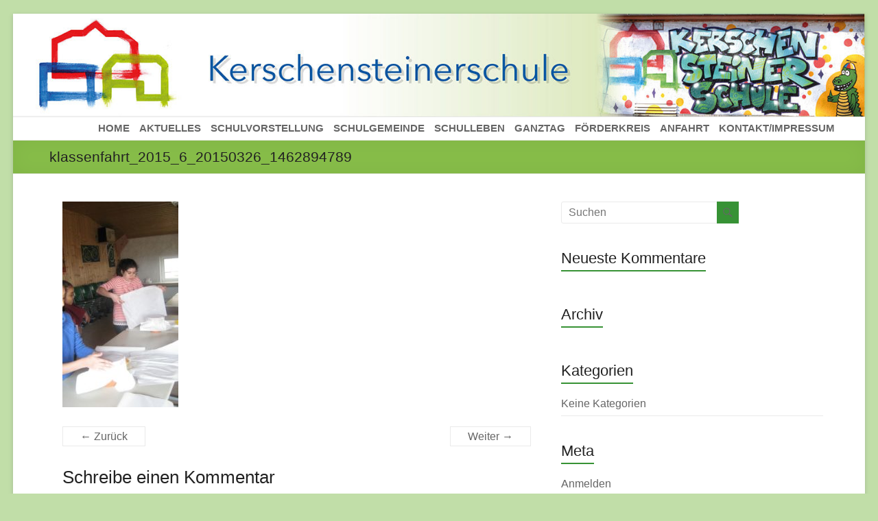

--- FILE ---
content_type: text/html; charset=UTF-8
request_url: http://kerschensteinerschule-hausen.de/?attachment_id=1162
body_size: 13894
content:
<!DOCTYPE html>
<!--[if IE 7]>
<html class="ie ie7" lang="de">
<![endif]-->
<!--[if IE 8]>
<html class="ie ie8" lang="de">
<![endif]-->
<!--[if !(IE 7) & !(IE 8)]><!-->
<html lang="de">
<!--<![endif]-->
<head>
	<meta charset="UTF-8" />
	<meta name="viewport" content="width=device-width, initial-scale=1">
	<link rel="profile" href="http://gmpg.org/xfn/11" />
	<meta name='robots' content='index, follow, max-image-preview:large, max-snippet:-1, max-video-preview:-1' />

	<!-- This site is optimized with the Yoast SEO plugin v20.3 - https://yoast.com/wordpress/plugins/seo/ -->
	<title>klassenfahrt_2015_6_20150326_1462894789 - Kerschensteinerschule Hausen Frankfurt am Main</title>
	<link rel="canonical" href="http://kerschensteinerschule-hausen.de/" />
	<meta property="og:locale" content="de_DE" />
	<meta property="og:type" content="article" />
	<meta property="og:title" content="klassenfahrt_2015_6_20150326_1462894789 - Kerschensteinerschule Hausen Frankfurt am Main" />
	<meta property="og:description" content="klassenfahrt_2015_6_20150326_1462894789" />
	<meta property="og:url" content="http://kerschensteinerschule-hausen.de/" />
	<meta property="og:site_name" content="Kerschensteinerschule Hausen Frankfurt am Main" />
	<meta property="og:image" content="http://kerschensteinerschule-hausen.de" />
	<meta property="og:image:width" content="360" />
	<meta property="og:image:height" content="640" />
	<meta property="og:image:type" content="image/jpeg" />
	<meta name="twitter:card" content="summary_large_image" />
	<script type="application/ld+json" class="yoast-schema-graph">{"@context":"https://schema.org","@graph":[{"@type":"WebPage","@id":"http://kerschensteinerschule-hausen.de/","url":"http://kerschensteinerschule-hausen.de/","name":"klassenfahrt_2015_6_20150326_1462894789 - Kerschensteinerschule Hausen Frankfurt am Main","isPartOf":{"@id":"http://kerschensteinerschule-hausen.de/#website"},"primaryImageOfPage":{"@id":"http://kerschensteinerschule-hausen.de/#primaryimage"},"image":{"@id":"http://kerschensteinerschule-hausen.de/#primaryimage"},"thumbnailUrl":"http://kerschensteinerschule-hausen.de/wp/wp-content/uploads/2021/04/klassenfahrt_2015_6_20150326_1462894789.jpg","datePublished":"2021-04-21T17:58:31+00:00","dateModified":"2021-04-21T17:58:31+00:00","breadcrumb":{"@id":"http://kerschensteinerschule-hausen.de/#breadcrumb"},"inLanguage":"de","potentialAction":[{"@type":"ReadAction","target":["http://kerschensteinerschule-hausen.de/"]}]},{"@type":"ImageObject","inLanguage":"de","@id":"http://kerschensteinerschule-hausen.de/#primaryimage","url":"http://kerschensteinerschule-hausen.de/wp/wp-content/uploads/2021/04/klassenfahrt_2015_6_20150326_1462894789.jpg","contentUrl":"http://kerschensteinerschule-hausen.de/wp/wp-content/uploads/2021/04/klassenfahrt_2015_6_20150326_1462894789.jpg","width":360,"height":640},{"@type":"BreadcrumbList","@id":"http://kerschensteinerschule-hausen.de/#breadcrumb","itemListElement":[{"@type":"ListItem","position":1,"name":"Startseite","item":"http://kerschensteinerschule-hausen.de/"},{"@type":"ListItem","position":2,"name":"klassenfahrt_2015_6_20150326_1462894789"}]},{"@type":"WebSite","@id":"http://kerschensteinerschule-hausen.de/#website","url":"http://kerschensteinerschule-hausen.de/","name":"Kerschensteinerschule Hausen Frankfurt am Main","description":"Webseite der Grundschule Kerschensteinerschule in Frankfurt Hausen","potentialAction":[{"@type":"SearchAction","target":{"@type":"EntryPoint","urlTemplate":"http://kerschensteinerschule-hausen.de/?s={search_term_string}"},"query-input":"required name=search_term_string"}],"inLanguage":"de"}]}</script>
	<!-- / Yoast SEO plugin. -->


<link rel="alternate" type="application/rss+xml" title="Kerschensteinerschule Hausen Frankfurt am Main &raquo; Feed" href="http://kerschensteinerschule-hausen.de/feed/" />
<link rel="alternate" type="application/rss+xml" title="Kerschensteinerschule Hausen Frankfurt am Main &raquo; Kommentar-Feed" href="http://kerschensteinerschule-hausen.de/comments/feed/" />
<link rel="alternate" type="text/calendar" title="Kerschensteinerschule Hausen Frankfurt am Main &raquo; iCal Feed" href="http://kerschensteinerschule-hausen.de/events/?ical=1" />
<link rel="alternate" type="application/rss+xml" title="Kerschensteinerschule Hausen Frankfurt am Main &raquo; klassenfahrt_2015_6_20150326_1462894789-Kommentar-Feed" href="http://kerschensteinerschule-hausen.de/?attachment_id=1162/feed/" />
<script type="text/javascript">
window._wpemojiSettings = {"baseUrl":"https:\/\/s.w.org\/images\/core\/emoji\/14.0.0\/72x72\/","ext":".png","svgUrl":"https:\/\/s.w.org\/images\/core\/emoji\/14.0.0\/svg\/","svgExt":".svg","source":{"concatemoji":"http:\/\/kerschensteinerschule-hausen.de\/wp\/wp-includes\/js\/wp-emoji-release.min.js?ver=6.1.9"}};
/*! This file is auto-generated */
!function(e,a,t){var n,r,o,i=a.createElement("canvas"),p=i.getContext&&i.getContext("2d");function s(e,t){var a=String.fromCharCode,e=(p.clearRect(0,0,i.width,i.height),p.fillText(a.apply(this,e),0,0),i.toDataURL());return p.clearRect(0,0,i.width,i.height),p.fillText(a.apply(this,t),0,0),e===i.toDataURL()}function c(e){var t=a.createElement("script");t.src=e,t.defer=t.type="text/javascript",a.getElementsByTagName("head")[0].appendChild(t)}for(o=Array("flag","emoji"),t.supports={everything:!0,everythingExceptFlag:!0},r=0;r<o.length;r++)t.supports[o[r]]=function(e){if(p&&p.fillText)switch(p.textBaseline="top",p.font="600 32px Arial",e){case"flag":return s([127987,65039,8205,9895,65039],[127987,65039,8203,9895,65039])?!1:!s([55356,56826,55356,56819],[55356,56826,8203,55356,56819])&&!s([55356,57332,56128,56423,56128,56418,56128,56421,56128,56430,56128,56423,56128,56447],[55356,57332,8203,56128,56423,8203,56128,56418,8203,56128,56421,8203,56128,56430,8203,56128,56423,8203,56128,56447]);case"emoji":return!s([129777,127995,8205,129778,127999],[129777,127995,8203,129778,127999])}return!1}(o[r]),t.supports.everything=t.supports.everything&&t.supports[o[r]],"flag"!==o[r]&&(t.supports.everythingExceptFlag=t.supports.everythingExceptFlag&&t.supports[o[r]]);t.supports.everythingExceptFlag=t.supports.everythingExceptFlag&&!t.supports.flag,t.DOMReady=!1,t.readyCallback=function(){t.DOMReady=!0},t.supports.everything||(n=function(){t.readyCallback()},a.addEventListener?(a.addEventListener("DOMContentLoaded",n,!1),e.addEventListener("load",n,!1)):(e.attachEvent("onload",n),a.attachEvent("onreadystatechange",function(){"complete"===a.readyState&&t.readyCallback()})),(e=t.source||{}).concatemoji?c(e.concatemoji):e.wpemoji&&e.twemoji&&(c(e.twemoji),c(e.wpemoji)))}(window,document,window._wpemojiSettings);
</script>
<style type="text/css">
img.wp-smiley,
img.emoji {
	display: inline !important;
	border: none !important;
	box-shadow: none !important;
	height: 1em !important;
	width: 1em !important;
	margin: 0 0.07em !important;
	vertical-align: -0.1em !important;
	background: none !important;
	padding: 0 !important;
}
</style>
	<link rel='stylesheet' id='wp-block-library-css' href='http://kerschensteinerschule-hausen.de/wp/wp-includes/css/dist/block-library/style.min.css?ver=6.1.9' type='text/css' media='all' />
<style id='wp-block-library-theme-inline-css' type='text/css'>
.wp-block-audio figcaption{color:#555;font-size:13px;text-align:center}.is-dark-theme .wp-block-audio figcaption{color:hsla(0,0%,100%,.65)}.wp-block-audio{margin:0 0 1em}.wp-block-code{border:1px solid #ccc;border-radius:4px;font-family:Menlo,Consolas,monaco,monospace;padding:.8em 1em}.wp-block-embed figcaption{color:#555;font-size:13px;text-align:center}.is-dark-theme .wp-block-embed figcaption{color:hsla(0,0%,100%,.65)}.wp-block-embed{margin:0 0 1em}.blocks-gallery-caption{color:#555;font-size:13px;text-align:center}.is-dark-theme .blocks-gallery-caption{color:hsla(0,0%,100%,.65)}.wp-block-image figcaption{color:#555;font-size:13px;text-align:center}.is-dark-theme .wp-block-image figcaption{color:hsla(0,0%,100%,.65)}.wp-block-image{margin:0 0 1em}.wp-block-pullquote{border-top:4px solid;border-bottom:4px solid;margin-bottom:1.75em;color:currentColor}.wp-block-pullquote__citation,.wp-block-pullquote cite,.wp-block-pullquote footer{color:currentColor;text-transform:uppercase;font-size:.8125em;font-style:normal}.wp-block-quote{border-left:.25em solid;margin:0 0 1.75em;padding-left:1em}.wp-block-quote cite,.wp-block-quote footer{color:currentColor;font-size:.8125em;position:relative;font-style:normal}.wp-block-quote.has-text-align-right{border-left:none;border-right:.25em solid;padding-left:0;padding-right:1em}.wp-block-quote.has-text-align-center{border:none;padding-left:0}.wp-block-quote.is-large,.wp-block-quote.is-style-large,.wp-block-quote.is-style-plain{border:none}.wp-block-search .wp-block-search__label{font-weight:700}.wp-block-search__button{border:1px solid #ccc;padding:.375em .625em}:where(.wp-block-group.has-background){padding:1.25em 2.375em}.wp-block-separator.has-css-opacity{opacity:.4}.wp-block-separator{border:none;border-bottom:2px solid;margin-left:auto;margin-right:auto}.wp-block-separator.has-alpha-channel-opacity{opacity:1}.wp-block-separator:not(.is-style-wide):not(.is-style-dots){width:100px}.wp-block-separator.has-background:not(.is-style-dots){border-bottom:none;height:1px}.wp-block-separator.has-background:not(.is-style-wide):not(.is-style-dots){height:2px}.wp-block-table{margin:"0 0 1em 0"}.wp-block-table thead{border-bottom:3px solid}.wp-block-table tfoot{border-top:3px solid}.wp-block-table td,.wp-block-table th{word-break:normal}.wp-block-table figcaption{color:#555;font-size:13px;text-align:center}.is-dark-theme .wp-block-table figcaption{color:hsla(0,0%,100%,.65)}.wp-block-video figcaption{color:#555;font-size:13px;text-align:center}.is-dark-theme .wp-block-video figcaption{color:hsla(0,0%,100%,.65)}.wp-block-video{margin:0 0 1em}.wp-block-template-part.has-background{padding:1.25em 2.375em;margin-top:0;margin-bottom:0}
</style>
<link rel='stylesheet' id='classic-theme-styles-css' href='http://kerschensteinerschule-hausen.de/wp/wp-includes/css/classic-themes.min.css?ver=1' type='text/css' media='all' />
<style id='global-styles-inline-css' type='text/css'>
body{--wp--preset--color--black: #000000;--wp--preset--color--cyan-bluish-gray: #abb8c3;--wp--preset--color--white: #ffffff;--wp--preset--color--pale-pink: #f78da7;--wp--preset--color--vivid-red: #cf2e2e;--wp--preset--color--luminous-vivid-orange: #ff6900;--wp--preset--color--luminous-vivid-amber: #fcb900;--wp--preset--color--light-green-cyan: #7bdcb5;--wp--preset--color--vivid-green-cyan: #00d084;--wp--preset--color--pale-cyan-blue: #8ed1fc;--wp--preset--color--vivid-cyan-blue: #0693e3;--wp--preset--color--vivid-purple: #9b51e0;--wp--preset--gradient--vivid-cyan-blue-to-vivid-purple: linear-gradient(135deg,rgba(6,147,227,1) 0%,rgb(155,81,224) 100%);--wp--preset--gradient--light-green-cyan-to-vivid-green-cyan: linear-gradient(135deg,rgb(122,220,180) 0%,rgb(0,208,130) 100%);--wp--preset--gradient--luminous-vivid-amber-to-luminous-vivid-orange: linear-gradient(135deg,rgba(252,185,0,1) 0%,rgba(255,105,0,1) 100%);--wp--preset--gradient--luminous-vivid-orange-to-vivid-red: linear-gradient(135deg,rgba(255,105,0,1) 0%,rgb(207,46,46) 100%);--wp--preset--gradient--very-light-gray-to-cyan-bluish-gray: linear-gradient(135deg,rgb(238,238,238) 0%,rgb(169,184,195) 100%);--wp--preset--gradient--cool-to-warm-spectrum: linear-gradient(135deg,rgb(74,234,220) 0%,rgb(151,120,209) 20%,rgb(207,42,186) 40%,rgb(238,44,130) 60%,rgb(251,105,98) 80%,rgb(254,248,76) 100%);--wp--preset--gradient--blush-light-purple: linear-gradient(135deg,rgb(255,206,236) 0%,rgb(152,150,240) 100%);--wp--preset--gradient--blush-bordeaux: linear-gradient(135deg,rgb(254,205,165) 0%,rgb(254,45,45) 50%,rgb(107,0,62) 100%);--wp--preset--gradient--luminous-dusk: linear-gradient(135deg,rgb(255,203,112) 0%,rgb(199,81,192) 50%,rgb(65,88,208) 100%);--wp--preset--gradient--pale-ocean: linear-gradient(135deg,rgb(255,245,203) 0%,rgb(182,227,212) 50%,rgb(51,167,181) 100%);--wp--preset--gradient--electric-grass: linear-gradient(135deg,rgb(202,248,128) 0%,rgb(113,206,126) 100%);--wp--preset--gradient--midnight: linear-gradient(135deg,rgb(2,3,129) 0%,rgb(40,116,252) 100%);--wp--preset--duotone--dark-grayscale: url('#wp-duotone-dark-grayscale');--wp--preset--duotone--grayscale: url('#wp-duotone-grayscale');--wp--preset--duotone--purple-yellow: url('#wp-duotone-purple-yellow');--wp--preset--duotone--blue-red: url('#wp-duotone-blue-red');--wp--preset--duotone--midnight: url('#wp-duotone-midnight');--wp--preset--duotone--magenta-yellow: url('#wp-duotone-magenta-yellow');--wp--preset--duotone--purple-green: url('#wp-duotone-purple-green');--wp--preset--duotone--blue-orange: url('#wp-duotone-blue-orange');--wp--preset--font-size--small: 13px;--wp--preset--font-size--medium: 20px;--wp--preset--font-size--large: 36px;--wp--preset--font-size--x-large: 42px;--wp--preset--spacing--20: 0.44rem;--wp--preset--spacing--30: 0.67rem;--wp--preset--spacing--40: 1rem;--wp--preset--spacing--50: 1.5rem;--wp--preset--spacing--60: 2.25rem;--wp--preset--spacing--70: 3.38rem;--wp--preset--spacing--80: 5.06rem;}:where(.is-layout-flex){gap: 0.5em;}body .is-layout-flow > .alignleft{float: left;margin-inline-start: 0;margin-inline-end: 2em;}body .is-layout-flow > .alignright{float: right;margin-inline-start: 2em;margin-inline-end: 0;}body .is-layout-flow > .aligncenter{margin-left: auto !important;margin-right: auto !important;}body .is-layout-constrained > .alignleft{float: left;margin-inline-start: 0;margin-inline-end: 2em;}body .is-layout-constrained > .alignright{float: right;margin-inline-start: 2em;margin-inline-end: 0;}body .is-layout-constrained > .aligncenter{margin-left: auto !important;margin-right: auto !important;}body .is-layout-constrained > :where(:not(.alignleft):not(.alignright):not(.alignfull)){max-width: var(--wp--style--global--content-size);margin-left: auto !important;margin-right: auto !important;}body .is-layout-constrained > .alignwide{max-width: var(--wp--style--global--wide-size);}body .is-layout-flex{display: flex;}body .is-layout-flex{flex-wrap: wrap;align-items: center;}body .is-layout-flex > *{margin: 0;}:where(.wp-block-columns.is-layout-flex){gap: 2em;}.has-black-color{color: var(--wp--preset--color--black) !important;}.has-cyan-bluish-gray-color{color: var(--wp--preset--color--cyan-bluish-gray) !important;}.has-white-color{color: var(--wp--preset--color--white) !important;}.has-pale-pink-color{color: var(--wp--preset--color--pale-pink) !important;}.has-vivid-red-color{color: var(--wp--preset--color--vivid-red) !important;}.has-luminous-vivid-orange-color{color: var(--wp--preset--color--luminous-vivid-orange) !important;}.has-luminous-vivid-amber-color{color: var(--wp--preset--color--luminous-vivid-amber) !important;}.has-light-green-cyan-color{color: var(--wp--preset--color--light-green-cyan) !important;}.has-vivid-green-cyan-color{color: var(--wp--preset--color--vivid-green-cyan) !important;}.has-pale-cyan-blue-color{color: var(--wp--preset--color--pale-cyan-blue) !important;}.has-vivid-cyan-blue-color{color: var(--wp--preset--color--vivid-cyan-blue) !important;}.has-vivid-purple-color{color: var(--wp--preset--color--vivid-purple) !important;}.has-black-background-color{background-color: var(--wp--preset--color--black) !important;}.has-cyan-bluish-gray-background-color{background-color: var(--wp--preset--color--cyan-bluish-gray) !important;}.has-white-background-color{background-color: var(--wp--preset--color--white) !important;}.has-pale-pink-background-color{background-color: var(--wp--preset--color--pale-pink) !important;}.has-vivid-red-background-color{background-color: var(--wp--preset--color--vivid-red) !important;}.has-luminous-vivid-orange-background-color{background-color: var(--wp--preset--color--luminous-vivid-orange) !important;}.has-luminous-vivid-amber-background-color{background-color: var(--wp--preset--color--luminous-vivid-amber) !important;}.has-light-green-cyan-background-color{background-color: var(--wp--preset--color--light-green-cyan) !important;}.has-vivid-green-cyan-background-color{background-color: var(--wp--preset--color--vivid-green-cyan) !important;}.has-pale-cyan-blue-background-color{background-color: var(--wp--preset--color--pale-cyan-blue) !important;}.has-vivid-cyan-blue-background-color{background-color: var(--wp--preset--color--vivid-cyan-blue) !important;}.has-vivid-purple-background-color{background-color: var(--wp--preset--color--vivid-purple) !important;}.has-black-border-color{border-color: var(--wp--preset--color--black) !important;}.has-cyan-bluish-gray-border-color{border-color: var(--wp--preset--color--cyan-bluish-gray) !important;}.has-white-border-color{border-color: var(--wp--preset--color--white) !important;}.has-pale-pink-border-color{border-color: var(--wp--preset--color--pale-pink) !important;}.has-vivid-red-border-color{border-color: var(--wp--preset--color--vivid-red) !important;}.has-luminous-vivid-orange-border-color{border-color: var(--wp--preset--color--luminous-vivid-orange) !important;}.has-luminous-vivid-amber-border-color{border-color: var(--wp--preset--color--luminous-vivid-amber) !important;}.has-light-green-cyan-border-color{border-color: var(--wp--preset--color--light-green-cyan) !important;}.has-vivid-green-cyan-border-color{border-color: var(--wp--preset--color--vivid-green-cyan) !important;}.has-pale-cyan-blue-border-color{border-color: var(--wp--preset--color--pale-cyan-blue) !important;}.has-vivid-cyan-blue-border-color{border-color: var(--wp--preset--color--vivid-cyan-blue) !important;}.has-vivid-purple-border-color{border-color: var(--wp--preset--color--vivid-purple) !important;}.has-vivid-cyan-blue-to-vivid-purple-gradient-background{background: var(--wp--preset--gradient--vivid-cyan-blue-to-vivid-purple) !important;}.has-light-green-cyan-to-vivid-green-cyan-gradient-background{background: var(--wp--preset--gradient--light-green-cyan-to-vivid-green-cyan) !important;}.has-luminous-vivid-amber-to-luminous-vivid-orange-gradient-background{background: var(--wp--preset--gradient--luminous-vivid-amber-to-luminous-vivid-orange) !important;}.has-luminous-vivid-orange-to-vivid-red-gradient-background{background: var(--wp--preset--gradient--luminous-vivid-orange-to-vivid-red) !important;}.has-very-light-gray-to-cyan-bluish-gray-gradient-background{background: var(--wp--preset--gradient--very-light-gray-to-cyan-bluish-gray) !important;}.has-cool-to-warm-spectrum-gradient-background{background: var(--wp--preset--gradient--cool-to-warm-spectrum) !important;}.has-blush-light-purple-gradient-background{background: var(--wp--preset--gradient--blush-light-purple) !important;}.has-blush-bordeaux-gradient-background{background: var(--wp--preset--gradient--blush-bordeaux) !important;}.has-luminous-dusk-gradient-background{background: var(--wp--preset--gradient--luminous-dusk) !important;}.has-pale-ocean-gradient-background{background: var(--wp--preset--gradient--pale-ocean) !important;}.has-electric-grass-gradient-background{background: var(--wp--preset--gradient--electric-grass) !important;}.has-midnight-gradient-background{background: var(--wp--preset--gradient--midnight) !important;}.has-small-font-size{font-size: var(--wp--preset--font-size--small) !important;}.has-medium-font-size{font-size: var(--wp--preset--font-size--medium) !important;}.has-large-font-size{font-size: var(--wp--preset--font-size--large) !important;}.has-x-large-font-size{font-size: var(--wp--preset--font-size--x-large) !important;}
.wp-block-navigation a:where(:not(.wp-element-button)){color: inherit;}
:where(.wp-block-columns.is-layout-flex){gap: 2em;}
.wp-block-pullquote{font-size: 1.5em;line-height: 1.6;}
</style>
<link rel='stylesheet' id='spacious_style-css' href='http://kerschensteinerschule-hausen.de/wp/wp-content/themes/spacious/style.css?ver=6.1.9' type='text/css' media='all' />
<link rel='stylesheet' id='spacious-genericons-css' href='http://kerschensteinerschule-hausen.de/wp/wp-content/themes/spacious/genericons/genericons.css?ver=3.3.1' type='text/css' media='all' />
<link rel='stylesheet' id='spacious-font-awesome-css' href='http://kerschensteinerschule-hausen.de/wp/wp-content/themes/spacious/font-awesome/css/font-awesome.min.css?ver=4.7.0' type='text/css' media='all' />
<link rel='stylesheet' id='tablepress-default-css' href='http://kerschensteinerschule-hausen.de/wp/wp-content/plugins/tablepress/css/build/default.css?ver=2.0.4' type='text/css' media='all' />
<link rel='stylesheet' id='msl-main-css' href='http://kerschensteinerschule-hausen.de/wp/wp-content/plugins/master-slider/public/assets/css/masterslider.main.css?ver=3.7.8' type='text/css' media='all' />
<link rel='stylesheet' id='msl-custom-css' href='http://kerschensteinerschule-hausen.de/wp/wp-content/uploads/master-slider/custom.css?ver=5.2' type='text/css' media='all' />
<!--n2css--><script type='text/javascript' src='http://kerschensteinerschule-hausen.de/wp/wp-includes/js/jquery/jquery.min.js?ver=3.6.1' id='jquery-core-js'></script>
<script type='text/javascript' src='http://kerschensteinerschule-hausen.de/wp/wp-includes/js/jquery/jquery-migrate.min.js?ver=3.3.2' id='jquery-migrate-js'></script>
<script type='text/javascript' src='http://kerschensteinerschule-hausen.de/wp/wp-content/themes/spacious/js/spacious-custom.js?ver=6.1.9' id='spacious-custom-js'></script>
<!--[if lte IE 8]>
<script type='text/javascript' src='http://kerschensteinerschule-hausen.de/wp/wp-content/themes/spacious/js/html5shiv.min.js?ver=6.1.9' id='html5-js'></script>
<![endif]-->
<link rel="https://api.w.org/" href="http://kerschensteinerschule-hausen.de/wp-json/" /><link rel="alternate" type="application/json" href="http://kerschensteinerschule-hausen.de/wp-json/wp/v2/media/1162" /><link rel="EditURI" type="application/rsd+xml" title="RSD" href="http://kerschensteinerschule-hausen.de/wp/xmlrpc.php?rsd" />
<link rel="wlwmanifest" type="application/wlwmanifest+xml" href="http://kerschensteinerschule-hausen.de/wp/wp-includes/wlwmanifest.xml" />
<meta name="generator" content="WordPress 6.1.9" />
<link rel='shortlink' href='http://kerschensteinerschule-hausen.de/?p=1162' />
<link rel="alternate" type="application/json+oembed" href="http://kerschensteinerschule-hausen.de/wp-json/oembed/1.0/embed?url=http%3A%2F%2Fkerschensteinerschule-hausen.de%2F%3Fattachment_id%3D1162" />
<link rel="alternate" type="text/xml+oembed" href="http://kerschensteinerschule-hausen.de/wp-json/oembed/1.0/embed?url=http%3A%2F%2Fkerschensteinerschule-hausen.de%2F%3Fattachment_id%3D1162&#038;format=xml" />
<script>var ms_grabbing_curosr = 'http://kerschensteinerschule-hausen.de/wp/wp-content/plugins/master-slider/public/assets/css/common/grabbing.cur', ms_grab_curosr = 'http://kerschensteinerschule-hausen.de/wp/wp-content/plugins/master-slider/public/assets/css/common/grab.cur';</script>
<meta name="generator" content="MasterSlider 3.7.8 - Responsive Touch Image Slider | avt.li/msf" />
<meta name="tec-api-version" content="v1"><meta name="tec-api-origin" content="http://kerschensteinerschule-hausen.de"><link rel="alternate" href="http://kerschensteinerschule-hausen.de/wp-json/tribe/events/v1/" /><style type="text/css">.recentcomments a{display:inline !important;padding:0 !important;margin:0 !important;}</style><style type="text/css" id="custom-background-css">
body.custom-background { background-color: #c1dea8; }
</style>
			<style type="text/css"> blockquote { border-left: 3px solid #379235; }
			.spacious-button, input[type="reset"], input[type="button"], input[type="submit"], button { background-color: #379235; }
			.previous a:hover, .next a:hover { 	color: #379235; }
			a { color: #379235; }
			#site-title a:hover { color: #379235; }
			.main-navigation ul li.current_page_item a, .main-navigation ul li:hover > a { color: #379235; }
			.main-navigation ul li ul { border-top: 1px solid #379235; }
			.main-navigation ul li ul li a:hover, .main-navigation ul li ul li:hover > a, .main-navigation ul li.current-menu-item ul li a:hover, .main-navigation ul li:hover > .sub-toggle { color: #379235; }
			.site-header .menu-toggle:hover.entry-meta a.read-more:hover,#featured-slider .slider-read-more-button:hover,.call-to-action-button:hover,.entry-meta .read-more-link:hover,.spacious-button:hover, input[type="reset"]:hover, input[type="button"]:hover, input[type="submit"]:hover, button:hover { background: #056003; }
			.main-small-navigation li:hover { background: #379235; }
			.main-small-navigation ul > .current_page_item, .main-small-navigation ul > .current-menu-item { background: #379235; }
			.main-navigation a:hover, .main-navigation ul li.current-menu-item a, .main-navigation ul li.current_page_ancestor a, .main-navigation ul li.current-menu-ancestor a, .main-navigation ul li.current_page_item a, .main-navigation ul li:hover > a  { color: #379235; }
			.small-menu a:hover, .small-menu ul li.current-menu-item a, .small-menu ul li.current_page_ancestor a, .small-menu ul li.current-menu-ancestor a, .small-menu ul li.current_page_item a, .small-menu ul li:hover > a { color: #379235; }
			#featured-slider .slider-read-more-button { background-color: #379235; }
			#controllers a:hover, #controllers a.active { background-color: #379235; color: #379235; }
			.widget_service_block a.more-link:hover, .widget_featured_single_post a.read-more:hover,#secondary a:hover,logged-in-as:hover  a,.single-page p a:hover{ color: #056003; }
			.breadcrumb a:hover { color: #379235; }
			.tg-one-half .widget-title a:hover, .tg-one-third .widget-title a:hover, .tg-one-fourth .widget-title a:hover { color: #379235; }
			.pagination span ,.site-header .menu-toggle:hover{ background-color: #379235; }
			.pagination a span:hover { color: #379235; border-color: #379235; }
			.widget_testimonial .testimonial-post { border-color: #379235 #EAEAEA #EAEAEA #EAEAEA; }
			.call-to-action-content-wrapper { border-color: #EAEAEA #EAEAEA #EAEAEA #379235; }
			.call-to-action-button { background-color: #379235; }
			#content .comments-area a.comment-permalink:hover { color: #379235; }
			.comments-area .comment-author-link a:hover { color: #379235; }
			.comments-area .comment-author-link span { background-color: #379235; }
			.comment .comment-reply-link:hover { color: #379235; }
			.nav-previous a:hover, .nav-next a:hover { color: #379235; }
			#wp-calendar #today { color: #379235; }
			.widget-title span { border-bottom: 2px solid #379235; }
			.footer-widgets-area a:hover { color: #379235 !important; }
			.footer-socket-wrapper .copyright a:hover { color: #379235; }
			a#back-top:before { background-color: #379235; }
			.read-more, .more-link { color: #379235; }
			.post .entry-title a:hover, .page .entry-title a:hover { color: #379235; }
			.post .entry-meta .read-more-link { background-color: #379235; }
			.post .entry-meta a:hover, .type-page .entry-meta a:hover { color: #379235; }
			.single #content .tags a:hover { color: #379235; }
			.widget_testimonial .testimonial-icon:before { color: #379235; }
			a#scroll-up { background-color: #379235; }
			.search-form span { background-color: #379235; }.header-action .search-wrapper:hover .fa{ color: #379235} .spacious-woocommerce-cart-views .cart-value { background:#379235}.main-navigation .tg-header-button-wrap.button-one a{background-color:#379235} .main-navigation .tg-header-button-wrap.button-one a{border-color:#379235}.main-navigation .tg-header-button-wrap.button-one a:hover{background-color:#056003}.main-navigation .tg-header-button-wrap.button-one a:hover{border-color:#056003}</style>
				<style type="text/css" id="wp-custom-css">
			/* =GLOBAL
----------------------------------------------- */
body,
button,
input,
select,
textarea {
	color: #666666;
	font: 16px 'Lato', sans-serif;
	line-height: 20px;
	word-wrap: normal;
}

/* =PAGE HEADER TITLE
----------------------------------------------- */
.header-post-title-container {
	border-bottom: 1px solid #EAEAEA;
	padding: 18px 0;
	background-color: #87bd49;
}

.header-post-title-container .post-title-wrapper {
	float: left;
	max-width: 100%;
	padding-right: 30px;
		padding-left: 16px;
}

.header-post-title-class {
	font-size: 21px;
	padding-bottom: 0;
	line-height: 12px;
}


/* =LINKS
----------------------------------------------- */
a {
	color: #379235;
	text-decoration: underline;
	-webkit-transition: 0.5s all ease;
	transition: 0.5s all ease;
}

/*****************************************************************/
/*****************************************************************/
/* =BODY
----------------------------------------------- */
body {
	padding-top: 20px;
	padding-bottom: 30px;
}

/* =HEADER
----------------------------------------------- */
#header-meta {
	background-color: #F8F8F8;
	border-bottom: 1px solid #EAEAEA;
}

#header-text-nav-container {
	border-bottom: 1px solid #EAEAEA;
}

#header-text-nav-wrap {
	padding-top: 0px;
	padding-bottom: 7px;
}

#header-left-section {
	float: left;
	margin-right: 20px;
}

#header-logo-image {
	float: left;
	padding: 0 20px 0 0;
	max-width: 100%;
}

#header-logo-image img {
	margin-bottom: 0px;
}

/* =NAVIGATION
----------------------------------------------- */
nav li > ul,
nav li > ol {
	margin: 0;
	list-style: none;
}
a:link { 
        color: #666666; 
        text-decoration:none; 
    }
.main-navigation {
	float: right;
	padding-top: 7px;
		padding-right: 7px;
			padding-right: 7px;

}

.main-navigation li {
	float: left;
	position: relative;
	margin: 0 0 0 14px;
	margin-top: -4px;
		margin-bottom: -4px;
	font-family: 'Lato', sans-serif;
	font-weight: bold;
}

.main-navigation .tg-menu-extras-wrap {
	line-height: 1.875;
}

.main-navigation .tg-menu-extras-wrap > .sub-toggle {
	display: none;
}

.main-navigation .tg-menu-extras-wrap .sub-menu {
	top: 60%;
}

.main-navigation .menu-primary-container > ul::after {
	content: '';
	display: block;
	clear: both;
}

.spacious-menu-header-button-enabled .main-navigation .menu-primary-container > ul {
	display: -webkit-box;
	display: -ms-flexbox;
	display: flex;
	-ms-flex-wrap: wrap;
	flex-wrap: wrap;
	-webkit-box-align: center;
	-ms-flex-align: center;
	align-items: center;
}

.main-navigation ul li a {
	font-size: 14.5px;
}

.main-navigation li.default-menu {
	display: none;
}

li.default-menu {
	display: none;
}

/* =DROP DOWN
----------------------------------------------- */
/* =SMALL MENU
----------------------------------------------- */
.menu-toggle {
	display: none;
	cursor: pointer;
}

.site-header .menu-toggle {
	background: #31802f;
	color: #fff;
	font-size: 20px;
	font-weight: 300;
	padding: 5px 22px;
	margin: 0;
	text-align: center;
}

.site-header .menu-toggle:hover {
	background: #31802f;
	width: 100%;
}

.site-header .menu-toggle:before {
	content: '\2261';
	margin-right: 10px;
}

.main-small-navigation {
	float: none;
}

.main-small-navigation ul {
	margin: 0;
	list-style: none;
}

.main-small-navigation a {
	display: block;
	color: #FFFFFF;
	padding: 8px 20px;
	text-decoration: none;
}

.main-small-navigation li {
	background: #31802f;
	position: relative;
}

.main-small-navigation li:hover {
	background: #31802f;

}

.main-small-navigation ul ul a {
	padding-left: 50px;
}

.main-small-navigation ul ul ul a {
	padding-left: 70px;
}

.main-small-navigation ul > .current_page_item, .main-small-navigation ul > .current-menu-item {
	background: #31802f;
		list-style: none;
}

.main-small-navigation .menu-primary-container > ul > li .sub-menu li.menu-item-has-children .sub-menu.spacious-menu--left {
	left: -100%;
}

/* =CONTENT
----------------------------------------------- */
.sticky {
	display: block;
}

.extra-hatom-entry-title {
	display: none;
}

#main {
	padding: 40px 25px 20px 36px;
}

/* Headings */
h1,
h2,
h3,
h4,
h5,
h6 {
	padding-bottom: 18px;
	color: #222222;
	font-weight: normal;
	font-family: 'Lato', sans-serif;
}

h1 {
	font-size: 30px;
	line-height: 36px;
}

h2 {
	font-size: 26px;
	line-height: 34px;
}

h3 {
	font-size: 26px;
	line-height: 32px;
}

h4 {
	font-size: 22px;
	line-height: 30px;
}

h5 {
	font-size: 21px;
	line-height: 28px;
}

h6 {
	font-size: 19px;
	line-height: 25px;
}

hr,
.wp-block-separator {
	background-color: #eaeaea;
	border: 0;
	height: 1px;
	margin: 30px 0;
}


/* =SECONDARY MENUS
----------------------------------------------- */
.small-menu {
	float: right;
}

.small-menu li {
	float: left;
	position: relative;
	font-family: 'Lato', sans-serif;
}

.small-menu li.default-menu {
	display: none;
}

li.default-menu {
	display: none;
}

.small-menu a {
	color: #777777;
	display: block;
	float: left;
	height: 21px;
	padding: 5px 0 0 16px;
	font-size: 15px;
}

.small-menu a:hover {
	color: #379235;
}

.small-menu ul li.current-menu-item a,
.small-menu ul li.current_page_ancestor a,
.small-menu ul li.current-menu-ancestor a,
.small-menu ul li.current_page_item a,
.small-menu ul li:hover > a {
	color: #379235;
}

ul li ul li {
	width:200px;
background-color: #ffffff;
	}

	/* =RESPONSIVE SUB TOGGLE MENU
	----------------------------------------------- */
	/* sub-toggle */
	.sub-toggle {
		background: #379235 none repeat scroll 0 0;
		color: #ffffff;
		cursor: pointer;
		display: block;
		height: 24px;
		line-height: 21px;
		position: absolute;
		right: 15px;
		text-align: center;
		top: 9px;
		width: 24px;
	}
	.main-small-navigation li.current-menu-item > .sub-toggle {
		background: #ffffff none repeat scroll 0 0;
	}
	.main-small-navigation li.current-menu-item > .sub-toggle i {
		color: #d40234;
	}
	.better-responsive-menu .menu-primary-container .sub-menu {
		display: none;
	}
	.sub-toggle span {
		display: inline-block;
		font-size: 11px;
		line-height: 23px;
		margin-left: 0;
	}
	.main-small-navigation li:hover > .sub-toggle {
		background: #ffffff;
		color: #379235;
	}
	.sub-toggle span.genericon-downarrow {
		line-height: 30px;
		margin-left: 0;
	}
	.site-header.spacious-header-display-four .bottom-menu {
		position: relative;
	}
	.site-header.spacious-header-display-four .bottom-menu .menu-toggle {
		position: absolute;
		z-index: 9999;
		right: 20px;
		top: -40px;
	}
	.better-responsive-menu #header-right-section {
		float: right;
		margin-top: 15px;
		max-width: 100%;
	}
	.better-responsive-menu #header-right-section .widget {
		margin-bottom: 10px;
	}
	.better-responsive-menu #site-navigation {
		float: right;
		margin-top: 10px;
		padding: 0;
	}
	.better-responsive-menu .main-small-navigation {
		margin-top: 10px;
	}
	.better-responsive-menu #header-logo-image {
		float: left;
		margin-bottom: 0;
		margin-right: 10px;
	}
	.better-responsive-menu #header-left-section {
		float: left;
		margin-top: 10px;
	}
	.better-responsive-menu #header-text {
		margin: 13px 0 0;
		float: left;
		text-align: left;
	}
	.better-responsive-menu #site-description {
		font-size: 13px;
		margin-bottom: 0;
	}
	.better-responsive-menu #site-title a {
		font-size: 28px;
	}
	.better-responsive-menu .site-header .menu-toggle {
		background: #154314 none repeat scroll 0 0;
		color: #fff;
		font: 0/0 a;
		height: 36px;
		margin: 0;
		padding: 0;
		position: relative;
		text-align: center;
		width: 40px;
	}
	.better-responsive-menu #header-text-nav-wrap {
		padding: 0;
	}
	.better-responsive-menu #header-text-nav-wrap #header-right-section .widget {
		padding: 0;
	}
	.better-responsive-menu .site-header .menu-toggle::before {
		font-size: 21px;
		left: 50%;
		line-height: 25px;
		margin-right: 0;
		position: absolute;
		top: 50%;
		-webkit-transform: translate(-50%, -50%);
		transform: translate(-50%, -50%);
	}
	.better-responsive-menu #header-text-nav-container {
		position: relative;
		margin-bottom: 15px;
		border: none;
	}
	.better-responsive-menu #site-navigation .menu-primary-container {
		left: 0;
		position: absolute;
		top: 100%;
		width: 100%;
		z-index: 9999;
	}
}

@media screen and (max-width: 767px) {
	.social-links {
		float: none;
		padding-right: 0;
		padding-top: 10px;
	}
	.small-info-text {
		float: none;
		padding-right: 0;
	}
	.social-links ul {
		display: inline-block;
	}
	#header-meta {
		text-align: center;
	}
	#header-meta .small-menu {
		float: none;
	}
	#header-meta .small-menu ul {
		display: inline-block;
	}
	.tg-one-half, .tg-one-third, .tg-one-fourth, .widget_service_block .tg-one-third {
		float: none;
		width: 100%;
		margin: 0;
	}
	.tg-column-1, .tg-column-2, .tg-column-3, .tg-column-4 {
		float: none;
	}
	#primary, #secondary {
		float: none;
		width: 100%;
		margin: 0;
	}
	.wide-978 #primary, .narrow-978 #primary, .wide-978 #secondary, .narrow-978 #secondary {
		width: 100%;
	}
	.related-posts {
		margin: 0;
	}
	#colophon .tg-one-third {
		float: none;
		width: 100%;
		margin: 0;
	}
	#colophon .tg-one-third.tg-after-two-blocks-clearfix {
		clear: both;
	}
}

@media screen and (max-width: 600px) {
	.no-sidebar-full-width #primary .entry-content > .alignwide,
	.no-sidebar #primary .entry-content > .alignwide {
		margin-left: 0;
		margin-right: 0;
	}
	.no-sidebar-full-width.narrow-978 #primary .entry-content > .alignwide, .no-sidebar-full-width.narrow-1218 #primary .entry-content > .alignwide,
	.no-sidebar.narrow-978 #primary .entry-content > .alignwide,
	.no-sidebar.narrow-1218 #primary .entry-content > .alignwide {
		margin-left: 0;
		margin-right: 0;
	}
	.site-header.spacious-header-display-four .bottom-menu .menu-toggle {
		position: relative;
		right: 0;
		top: 0;
	}
	.better-responsive-menu #header-logo-image {
		display: block;
		float: none;
	}
	.better-responsive-menu #header-text {
		display: block;
		float: none;
		margin-top: 12px;
		text-align: center;
	}
	.better-responsive-menu #header-left-section {
		padding-top: 10px;
		text-align: center;
		float: none;
	}
	.better-responsive-menu #header-right-section {
		padding-top: 10px;
		float: none;
	}
	.better-responsive-menu #header-right-sidebar {
		float: right;
	}
	.better-responsive-menu #site-navigation {
		float: none;
		margin-top: 0;
	}
	.better-responsive-menu .site-header.spacious-header-display-four .bottom-menu .menu-toggle {
		position: absolute;
		right: auto;
		top: -45px;
		left: 15px;
	}
	.better-responsive-menu .site-header.spacious-header-display-four #header-left-section,
	.better-responsive-menu .site-header.spacious-header-display-four #header-right-section {
		float: none;
	}
	.main-navigation,
	.main-small-navigation {
		padding-top: 8px;
	}
	#featured-slider .entry-description-container {
		padding: 0.3rem 0.6rem;
	}
	#featured-slider .entry-title span {
		font-size: 14px;
	}
	#featured-slider .entry-content p {
		font-size: 10px;
	}
	#featured-slider .slider-read-more-button {
		margin-top: 5px;
		font-size: 10px;
		padding: 0.3rem 0.6rem;
	}
	#controllers {
		bottom: 5px;
	}
	#controllers a {
		height: 4px;
		margin: 0 3px;
		width: 12px;
	}

		</style>
		</head>

<body class="attachment attachment-template-default single single-attachment postid-1162 attachmentid-1162 attachment-jpeg custom-background wp-embed-responsive _masterslider _ms_version_3.7.8 tribe-no-js  narrow-1218">

<svg xmlns="http://www.w3.org/2000/svg" viewBox="0 0 0 0" width="0" height="0" focusable="false" role="none" style="visibility: hidden; position: absolute; left: -9999px; overflow: hidden;" ><defs><filter id="wp-duotone-dark-grayscale"><feColorMatrix color-interpolation-filters="sRGB" type="matrix" values=" .299 .587 .114 0 0 .299 .587 .114 0 0 .299 .587 .114 0 0 .299 .587 .114 0 0 " /><feComponentTransfer color-interpolation-filters="sRGB" ><feFuncR type="table" tableValues="0 0.49803921568627" /><feFuncG type="table" tableValues="0 0.49803921568627" /><feFuncB type="table" tableValues="0 0.49803921568627" /><feFuncA type="table" tableValues="1 1" /></feComponentTransfer><feComposite in2="SourceGraphic" operator="in" /></filter></defs></svg><svg xmlns="http://www.w3.org/2000/svg" viewBox="0 0 0 0" width="0" height="0" focusable="false" role="none" style="visibility: hidden; position: absolute; left: -9999px; overflow: hidden;" ><defs><filter id="wp-duotone-grayscale"><feColorMatrix color-interpolation-filters="sRGB" type="matrix" values=" .299 .587 .114 0 0 .299 .587 .114 0 0 .299 .587 .114 0 0 .299 .587 .114 0 0 " /><feComponentTransfer color-interpolation-filters="sRGB" ><feFuncR type="table" tableValues="0 1" /><feFuncG type="table" tableValues="0 1" /><feFuncB type="table" tableValues="0 1" /><feFuncA type="table" tableValues="1 1" /></feComponentTransfer><feComposite in2="SourceGraphic" operator="in" /></filter></defs></svg><svg xmlns="http://www.w3.org/2000/svg" viewBox="0 0 0 0" width="0" height="0" focusable="false" role="none" style="visibility: hidden; position: absolute; left: -9999px; overflow: hidden;" ><defs><filter id="wp-duotone-purple-yellow"><feColorMatrix color-interpolation-filters="sRGB" type="matrix" values=" .299 .587 .114 0 0 .299 .587 .114 0 0 .299 .587 .114 0 0 .299 .587 .114 0 0 " /><feComponentTransfer color-interpolation-filters="sRGB" ><feFuncR type="table" tableValues="0.54901960784314 0.98823529411765" /><feFuncG type="table" tableValues="0 1" /><feFuncB type="table" tableValues="0.71764705882353 0.25490196078431" /><feFuncA type="table" tableValues="1 1" /></feComponentTransfer><feComposite in2="SourceGraphic" operator="in" /></filter></defs></svg><svg xmlns="http://www.w3.org/2000/svg" viewBox="0 0 0 0" width="0" height="0" focusable="false" role="none" style="visibility: hidden; position: absolute; left: -9999px; overflow: hidden;" ><defs><filter id="wp-duotone-blue-red"><feColorMatrix color-interpolation-filters="sRGB" type="matrix" values=" .299 .587 .114 0 0 .299 .587 .114 0 0 .299 .587 .114 0 0 .299 .587 .114 0 0 " /><feComponentTransfer color-interpolation-filters="sRGB" ><feFuncR type="table" tableValues="0 1" /><feFuncG type="table" tableValues="0 0.27843137254902" /><feFuncB type="table" tableValues="0.5921568627451 0.27843137254902" /><feFuncA type="table" tableValues="1 1" /></feComponentTransfer><feComposite in2="SourceGraphic" operator="in" /></filter></defs></svg><svg xmlns="http://www.w3.org/2000/svg" viewBox="0 0 0 0" width="0" height="0" focusable="false" role="none" style="visibility: hidden; position: absolute; left: -9999px; overflow: hidden;" ><defs><filter id="wp-duotone-midnight"><feColorMatrix color-interpolation-filters="sRGB" type="matrix" values=" .299 .587 .114 0 0 .299 .587 .114 0 0 .299 .587 .114 0 0 .299 .587 .114 0 0 " /><feComponentTransfer color-interpolation-filters="sRGB" ><feFuncR type="table" tableValues="0 0" /><feFuncG type="table" tableValues="0 0.64705882352941" /><feFuncB type="table" tableValues="0 1" /><feFuncA type="table" tableValues="1 1" /></feComponentTransfer><feComposite in2="SourceGraphic" operator="in" /></filter></defs></svg><svg xmlns="http://www.w3.org/2000/svg" viewBox="0 0 0 0" width="0" height="0" focusable="false" role="none" style="visibility: hidden; position: absolute; left: -9999px; overflow: hidden;" ><defs><filter id="wp-duotone-magenta-yellow"><feColorMatrix color-interpolation-filters="sRGB" type="matrix" values=" .299 .587 .114 0 0 .299 .587 .114 0 0 .299 .587 .114 0 0 .299 .587 .114 0 0 " /><feComponentTransfer color-interpolation-filters="sRGB" ><feFuncR type="table" tableValues="0.78039215686275 1" /><feFuncG type="table" tableValues="0 0.94901960784314" /><feFuncB type="table" tableValues="0.35294117647059 0.47058823529412" /><feFuncA type="table" tableValues="1 1" /></feComponentTransfer><feComposite in2="SourceGraphic" operator="in" /></filter></defs></svg><svg xmlns="http://www.w3.org/2000/svg" viewBox="0 0 0 0" width="0" height="0" focusable="false" role="none" style="visibility: hidden; position: absolute; left: -9999px; overflow: hidden;" ><defs><filter id="wp-duotone-purple-green"><feColorMatrix color-interpolation-filters="sRGB" type="matrix" values=" .299 .587 .114 0 0 .299 .587 .114 0 0 .299 .587 .114 0 0 .299 .587 .114 0 0 " /><feComponentTransfer color-interpolation-filters="sRGB" ><feFuncR type="table" tableValues="0.65098039215686 0.40392156862745" /><feFuncG type="table" tableValues="0 1" /><feFuncB type="table" tableValues="0.44705882352941 0.4" /><feFuncA type="table" tableValues="1 1" /></feComponentTransfer><feComposite in2="SourceGraphic" operator="in" /></filter></defs></svg><svg xmlns="http://www.w3.org/2000/svg" viewBox="0 0 0 0" width="0" height="0" focusable="false" role="none" style="visibility: hidden; position: absolute; left: -9999px; overflow: hidden;" ><defs><filter id="wp-duotone-blue-orange"><feColorMatrix color-interpolation-filters="sRGB" type="matrix" values=" .299 .587 .114 0 0 .299 .587 .114 0 0 .299 .587 .114 0 0 .299 .587 .114 0 0 " /><feComponentTransfer color-interpolation-filters="sRGB" ><feFuncR type="table" tableValues="0.098039215686275 1" /><feFuncG type="table" tableValues="0 0.66274509803922" /><feFuncB type="table" tableValues="0.84705882352941 0.41960784313725" /><feFuncA type="table" tableValues="1 1" /></feComponentTransfer><feComposite in2="SourceGraphic" operator="in" /></filter></defs></svg>
<div id="page" class="hfeed site">
	<a class="skip-link screen-reader-text" href="#main">Zum Inhalt springen</a>

	
	
	<header id="masthead" class="site-header clearfix spacious-header-display-one">

		
		<div id="wp-custom-header" class="wp-custom-header"><img src="http://kerschensteinerschule-hausen.de/wp/wp-content/uploads/2021/07/cropped-Header-Web-Kerchensteiner-2021.jpg" class="header-image" width="1500" height="181" alt="Kerschensteinerschule Hausen Frankfurt am Main"></div>
		<div id="header-text-nav-container" class="">

			<div class="inner-wrap" id="spacious-header-display-one">

				<div id="header-text-nav-wrap" class="clearfix">
					<div id="header-left-section">
													<div id="header-logo-image">

								
							</div><!-- #header-logo-image -->

							
						<div id="header-text" class="screen-reader-text">
															<h3 id="site-title">
									<a href="http://kerschensteinerschule-hausen.de/"
									   title="Kerschensteinerschule Hausen Frankfurt am Main"
									   rel="home">Kerschensteinerschule Hausen Frankfurt am Main</a>
								</h3>
														<p id="site-description">Webseite der Grundschule Kerschensteinerschule in Frankfurt Hausen</p>
							<!-- #site-description -->
						</div><!-- #header-text -->

					</div><!-- #header-left-section -->
					<div id="header-right-section">
						
													<div class="header-action">
															</div>
						
						
		<nav id="site-navigation" class="main-navigation clearfix   " role="navigation">
			<p class="menu-toggle">Menü</p>
			<div class="menu-primary-container"><ul id="menu-main-menu" class="menu"><li id="menu-item-34" class="menu-item menu-item-type-post_type menu-item-object-page menu-item-home menu-item-34"><a href="http://kerschensteinerschule-hausen.de/">HOME</a></li>
<li id="menu-item-33" class="menu-item menu-item-type-post_type menu-item-object-page menu-item-has-children menu-item-33"><a href="http://kerschensteinerschule-hausen.de/aktuelles/">AKTUELLES</a>
<ul class="sub-menu">
	<li id="menu-item-141" class="menu-item menu-item-type-post_type menu-item-object-page menu-item-141"><a href="http://kerschensteinerschule-hausen.de/aktuelles/">AKTUELLE INFORMATIONEN</a></li>
	<li id="menu-item-985" class="menu-item menu-item-type-post_type menu-item-object-page menu-item-985"><a href="http://kerschensteinerschule-hausen.de/digitaler-unterricht/">DIGITALER UNTERRICHT</a></li>
	<li id="menu-item-1637" class="menu-item menu-item-type-custom menu-item-object-custom menu-item-1637"><a href="http://kerschensteinerschule-hausen.de/events/monat">TERMINE/KALENDER</a></li>
	<li id="menu-item-356" class="menu-item menu-item-type-post_type menu-item-object-page menu-item-356"><a href="http://kerschensteinerschule-hausen.de/elternecke/">ELTERNECKE/ DOWNLOADS</a></li>
	<li id="menu-item-2531" class="menu-item menu-item-type-post_type menu-item-object-page menu-item-2531"><a href="http://kerschensteinerschule-hausen.de/jobangebote/">JOBANGEBOTE</a></li>
</ul>
</li>
<li id="menu-item-157" class="menu-item menu-item-type-post_type menu-item-object-page menu-item-has-children menu-item-157"><a href="http://kerschensteinerschule-hausen.de/schulvorstellung/">SCHULVORSTELLUNG</a>
<ul class="sub-menu">
	<li id="menu-item-258" class="menu-item menu-item-type-post_type menu-item-object-page menu-item-258"><a href="http://kerschensteinerschule-hausen.de/rundgang-durch-die-schule/">RUNDGANG DURCH DIE SCHULE</a></li>
	<li id="menu-item-226" class="menu-item menu-item-type-post_type menu-item-object-page menu-item-226"><a href="http://kerschensteinerschule-hausen.de/leitbilder-ziele/">LEITBILDER &#038; ZIELE</a></li>
	<li id="menu-item-344" class="menu-item menu-item-type-post_type menu-item-object-page menu-item-344"><a href="http://kerschensteinerschule-hausen.de/schulordnung/">SCHULORDNUNG</a></li>
	<li id="menu-item-884" class="menu-item menu-item-type-post_type menu-item-object-page menu-item-884"><a href="http://kerschensteinerschule-hausen.de/schulprogramm/">SCHULPROGRAMM</a></li>
	<li id="menu-item-300" class="menu-item menu-item-type-post_type menu-item-object-page menu-item-300"><a href="http://kerschensteinerschule-hausen.de/geschichte-der-schule/">GESCHICHTE DER SCHULE</a></li>
</ul>
</li>
<li id="menu-item-215" class="menu-item menu-item-type-post_type menu-item-object-page menu-item-has-children menu-item-215"><a href="http://kerschensteinerschule-hausen.de/schulgemeinde/">SCHULGEMEINDE</a>
<ul class="sub-menu">
	<li id="menu-item-380" class="menu-item menu-item-type-post_type menu-item-object-page menu-item-380"><a href="http://kerschensteinerschule-hausen.de/schulleitung/">SCHULLEITUNG</a></li>
	<li id="menu-item-368" class="menu-item menu-item-type-post_type menu-item-object-page menu-item-368"><a href="http://kerschensteinerschule-hausen.de/sekretariat/">SEKRETARIAT</a></li>
	<li id="menu-item-170" class="menu-item menu-item-type-post_type menu-item-object-page menu-item-170"><a href="http://kerschensteinerschule-hausen.de/lehrkraefte/">TEAM DER SCHULE</a></li>
	<li id="menu-item-218" class="menu-item menu-item-type-post_type menu-item-object-page menu-item-218"><a href="http://kerschensteinerschule-hausen.de/klassen/">KLASSEN/ SCHULTEAM</a></li>
	<li id="menu-item-397" class="menu-item menu-item-type-post_type menu-item-object-page menu-item-397"><a href="http://kerschensteinerschule-hausen.de/schulelternbeirat/">SCHULELTERNBEIRAT</a></li>
</ul>
</li>
<li id="menu-item-389" class="menu-item menu-item-type-post_type menu-item-object-page menu-item-has-children menu-item-389"><a href="http://kerschensteinerschule-hausen.de/schulleben/">SCHULLEBEN</a>
<ul class="sub-menu">
	<li id="menu-item-403" class="menu-item menu-item-type-post_type menu-item-object-page menu-item-403"><a href="http://kerschensteinerschule-hausen.de/unterrichtszeiten/">UNTERRICHTSZEITEN</a></li>
	<li id="menu-item-804" class="menu-item menu-item-type-post_type menu-item-object-page menu-item-804"><a href="http://kerschensteinerschule-hausen.de/unterstuetzungssysteme/">UNTERSTÜTZUNGSSYSTEME</a></li>
	<li id="menu-item-599" class="menu-item menu-item-type-post_type menu-item-object-page menu-item-has-children menu-item-599"><a href="http://kerschensteinerschule-hausen.de/aktionen/">AKTIONEN</a>
	<ul class="sub-menu">
		<li id="menu-item-952" class="menu-item menu-item-type-post_type menu-item-object-page menu-item-952"><a href="http://kerschensteinerschule-hausen.de/autorenlesung/">AUTORENLESUNG</a></li>
		<li id="menu-item-822" class="menu-item menu-item-type-post_type menu-item-object-page menu-item-822"><a href="http://kerschensteinerschule-hausen.de/brotzeit-2/">BROTZEIT</a></li>
		<li id="menu-item-604" class="menu-item menu-item-type-post_type menu-item-object-page menu-item-604"><a href="http://kerschensteinerschule-hausen.de/kiss-and-go/">KISS AND GO</a></li>
		<li id="menu-item-981" class="menu-item menu-item-type-post_type menu-item-object-page menu-item-981"><a href="http://kerschensteinerschule-hausen.de/schulgarten/">SCHULGARTEN</a></li>
		<li id="menu-item-612" class="menu-item menu-item-type-post_type menu-item-object-page menu-item-612"><a href="http://kerschensteinerschule-hausen.de/vorlesewettbewerb/">VORLESEWETTBEWERB</a></li>
		<li id="menu-item-841" class="menu-item menu-item-type-post_type menu-item-object-page menu-item-841"><a href="http://kerschensteinerschule-hausen.de/zuckerfreier-vormittag/">ZUCKERFREIER VORMITTAG</a></li>
		<li id="menu-item-826" class="menu-item menu-item-type-post_type menu-item-object-page menu-item-826"><a href="http://kerschensteinerschule-hausen.de/zu-fuss-zur-schule/">ZU FUß ZUR SCHULE</a></li>
	</ul>
</li>
	<li id="menu-item-862" class="menu-item menu-item-type-post_type menu-item-object-page menu-item-862"><a href="http://kerschensteinerschule-hausen.de/vorlaufkurs/">VORLAUFKURS</a></li>
	<li id="menu-item-1008" class="menu-item menu-item-type-post_type menu-item-object-page menu-item-1008"><a href="http://kerschensteinerschule-hausen.de/intensivklasse/">INTENSIVKLASSE</a></li>
	<li id="menu-item-412" class="menu-item menu-item-type-post_type menu-item-object-page menu-item-412"><a href="http://kerschensteinerschule-hausen.de/buddy/">buddY</a></li>
	<li id="menu-item-944" class="menu-item menu-item-type-post_type menu-item-object-page menu-item-944"><a href="http://kerschensteinerschule-hausen.de/kinderparlament/">KINDERPARLAMENT/ KINDERSPRECHSTUNDE</a></li>
	<li id="menu-item-1004" class="menu-item menu-item-type-post_type menu-item-object-page menu-item-1004"><a href="http://kerschensteinerschule-hausen.de/lesefoerderung/">LESEFÖRDERUNG</a></li>
	<li id="menu-item-430" class="menu-item menu-item-type-post_type menu-item-object-page menu-item-430"><a href="http://kerschensteinerschule-hausen.de/buecherei/">BÜCHEREI</a></li>
	<li id="menu-item-1035" class="menu-item menu-item-type-post_type menu-item-object-page menu-item-1035"><a href="http://kerschensteinerschule-hausen.de/medien/">MEDIEN</a></li>
	<li id="menu-item-433" class="menu-item menu-item-type-post_type menu-item-object-page menu-item-433"><a href="http://kerschensteinerschule-hausen.de/musik/">MUSIK</a></li>
</ul>
</li>
<li id="menu-item-568" class="menu-item menu-item-type-post_type menu-item-object-page menu-item-has-children menu-item-568"><a href="http://kerschensteinerschule-hausen.de/ganztag/">GANZTAG</a>
<ul class="sub-menu">
	<li id="menu-item-575" class="menu-item menu-item-type-post_type menu-item-object-page menu-item-575"><a href="http://kerschensteinerschule-hausen.de/betreuung/">BETREUUNG</a></li>
	<li id="menu-item-572" class="menu-item menu-item-type-post_type menu-item-object-page menu-item-572"><a href="http://kerschensteinerschule-hausen.de/arbeitsgemeinschaften/">ARBEITSGEMEINSCHAFTEN</a></li>
	<li id="menu-item-587" class="menu-item menu-item-type-post_type menu-item-object-page menu-item-587"><a href="http://kerschensteinerschule-hausen.de/nachmittagsangebote/">NACHMITTAGSANGEBOTE</a></li>
</ul>
</li>
<li id="menu-item-1750" class="menu-item menu-item-type-post_type menu-item-object-page menu-item-has-children menu-item-1750"><a href="http://kerschensteinerschule-hausen.de/der-foerderkreis/">FÖRDERKREIS</a>
<ul class="sub-menu">
	<li id="menu-item-490" class="menu-item menu-item-type-post_type menu-item-object-page menu-item-490"><a href="http://kerschensteinerschule-hausen.de/rund-um-raeder/">RUND UM RÄDER</a></li>
	<li id="menu-item-2585" class="menu-item menu-item-type-post_type menu-item-object-page menu-item-2585"><a href="http://kerschensteinerschule-hausen.de/?page_id=2579">PANTOMIME</a></li>
	<li id="menu-item-463" class="menu-item menu-item-type-post_type menu-item-object-page menu-item-463"><a href="http://kerschensteinerschule-hausen.de/autorenlesungen/">AUTORENLESUNGEN</a></li>
	<li id="menu-item-1528" class="menu-item menu-item-type-post_type menu-item-object-page menu-item-1528"><a href="http://kerschensteinerschule-hausen.de/chancenpatenschafen/">CHANCENPATENSCHAFTEN</a></li>
	<li id="menu-item-460" class="menu-item menu-item-type-post_type menu-item-object-page menu-item-460"><a href="http://kerschensteinerschule-hausen.de/laptops-fuer-die-schule/">LAPTOPS FÜR DIE SCHULE</a></li>
	<li id="menu-item-480" class="menu-item menu-item-type-post_type menu-item-object-page menu-item-480"><a href="http://kerschensteinerschule-hausen.de/schule-macht-kino/">SCHULE MACHT KINO</a></li>
	<li id="menu-item-450" class="menu-item menu-item-type-post_type menu-item-object-page menu-item-450"><a href="http://kerschensteinerschule-hausen.de/downloads-links/">DOWNLOADS &#038; LINKS</a></li>
	<li id="menu-item-1780" class="menu-item menu-item-type-post_type menu-item-object-page menu-item-1780"><a href="http://kerschensteinerschule-hausen.de/termine-foerderkreis/">TERMINE FÖRDERKREIS</a></li>
	<li id="menu-item-443" class="menu-item menu-item-type-post_type menu-item-object-page menu-item-443"><a href="http://kerschensteinerschule-hausen.de/vorstand/">VORSTAND</a></li>
	<li id="menu-item-446" class="menu-item menu-item-type-post_type menu-item-object-page menu-item-446"><a href="http://kerschensteinerschule-hausen.de/kontakt-foerderkreis/">KONTAKT FÖRDERKREIS</a></li>
</ul>
</li>
<li id="menu-item-204" class="menu-item menu-item-type-post_type menu-item-object-page menu-item-204"><a href="http://kerschensteinerschule-hausen.de/wie-sie-uns-finden/">ANFAHRT</a></li>
<li id="menu-item-52" class="menu-item menu-item-type-post_type menu-item-object-page menu-item-52"><a href="http://kerschensteinerschule-hausen.de/impressum/">KONTAKT/IMPRESSUM</a></li>
</ul></div>		</nav>

		
					</div><!-- #header-right-section -->

				</div><!-- #header-text-nav-wrap -->
			</div><!-- .inner-wrap -->
					</div><!-- #header-text-nav-container -->

		
						<div class="header-post-title-container clearfix">
					<div class="inner-wrap">
						<div class="post-title-wrapper">
																								<h1 class="header-post-title-class">klassenfahrt_2015_6_20150326_1462894789</h1>
																						</div>
											</div>
				</div>
					</header>
			<div id="main" class="clearfix">
		<div class="inner-wrap">

	
	<div id="primary">
		<div id="content" class="clearfix">
			
				
<article id="post-1162" class="post-1162 attachment type-attachment status-inherit hentry">
		<div class="entry-content clearfix">
		<p class="attachment"><a href='http://kerschensteinerschule-hausen.de/wp/wp-content/uploads/2021/04/klassenfahrt_2015_6_20150326_1462894789.jpg'><img width="169" height="300" src="http://kerschensteinerschule-hausen.de/wp/wp-content/uploads/2021/04/klassenfahrt_2015_6_20150326_1462894789-169x300.jpg" class="attachment-medium size-medium" alt="" decoding="async" loading="lazy" srcset="http://kerschensteinerschule-hausen.de/wp/wp-content/uploads/2021/04/klassenfahrt_2015_6_20150326_1462894789-169x300.jpg 169w, http://kerschensteinerschule-hausen.de/wp/wp-content/uploads/2021/04/klassenfahrt_2015_6_20150326_1462894789.jpg 360w" sizes="(max-width: 169px) 100vw, 169px" /></a></p>
<div class="extra-hatom-entry-title"><span class="entry-title">klassenfahrt_2015_6_20150326_1462894789</span></div>	</div>

	
	</article>

						<ul class="default-wp-page clearfix">
			<li class="previous"><a href='http://kerschensteinerschule-hausen.de/?attachment_id=1161'>&larr; Zurück</a></li>
			<li class="next"><a href='http://kerschensteinerschule-hausen.de/?attachment_id=1163'>Weiter &rarr;</a></li>
		</ul>
	
				
				
				
<div id="comments" class="comments-area">

	
	
	
		<div id="respond" class="comment-respond">
		<h3 id="reply-title" class="comment-reply-title">Schreibe einen Kommentar <small><a rel="nofollow" id="cancel-comment-reply-link" href="/?attachment_id=1162#respond" style="display:none;">Antwort abbrechen</a></small></h3><form action="http://kerschensteinerschule-hausen.de/wp/wp-comments-post.php" method="post" id="commentform" class="comment-form" novalidate><p class="comment-notes"><span id="email-notes">Deine E-Mail-Adresse wird nicht veröffentlicht.</span> <span class="required-field-message">Erforderliche Felder sind mit <span class="required">*</span> markiert</span></p><p class="comment-form-comment"><label for="comment">Kommentar <span class="required">*</span></label> <textarea id="comment" name="comment" cols="45" rows="8" maxlength="65525" required></textarea></p><p class="comment-form-author"><label for="author">Name <span class="required">*</span></label> <input id="author" name="author" type="text" value="" size="30" maxlength="245" autocomplete="name" required /></p>
<p class="comment-form-email"><label for="email">E-Mail-Adresse <span class="required">*</span></label> <input id="email" name="email" type="email" value="" size="30" maxlength="100" aria-describedby="email-notes" autocomplete="email" required /></p>
<p class="comment-form-url"><label for="url">Website</label> <input id="url" name="url" type="url" value="" size="30" maxlength="200" autocomplete="url" /></p>
<p class="comment-form-cookies-consent"><input id="wp-comment-cookies-consent" name="wp-comment-cookies-consent" type="checkbox" value="yes" /> <label for="wp-comment-cookies-consent">Meinen Namen, meine E-Mail-Adresse und meine Website in diesem Browser für die nächste Kommentierung speichern.</label></p>
<p class="form-submit"><input name="submit" type="submit" id="submit" class="submit" value="Kommentar abschicken" /> <input type='hidden' name='comment_post_ID' value='1162' id='comment_post_ID' />
<input type='hidden' name='comment_parent' id='comment_parent' value='0' />
</p></form>	</div><!-- #respond -->
	
</div><!-- #comments -->
			
		</div><!-- #content -->
	</div><!-- #primary -->

	
<div id="secondary">
			
		<aside id="search-2" class="widget widget_search"><form action="http://kerschensteinerschule-hausen.de/" class="search-form searchform clearfix" method="get">
	<div class="search-wrap">
		<input type="text" placeholder="Suchen" class="s field" name="s">
		<button class="search-icon" type="submit"></button>
	</div>
</form><!-- .searchform --></aside><aside id="recent-comments-2" class="widget widget_recent_comments"><h3 class="widget-title"><span>Neueste Kommentare</span></h3><ul id="recentcomments"></ul></aside><aside id="archives-2" class="widget widget_archive"><h3 class="widget-title"><span>Archiv</span></h3>
			<ul>
							</ul>

			</aside><aside id="categories-2" class="widget widget_categories"><h3 class="widget-title"><span>Kategorien</span></h3>
			<ul>
				<li class="cat-item-none">Keine Kategorien</li>			</ul>

			</aside><aside id="meta-2" class="widget widget_meta"><h3 class="widget-title"><span>Meta</span></h3>
		<ul>
						<li><a rel="nofollow" href="http://kerschensteinerschule-hausen.de/wp/wp-login.php">Anmelden</a></li>
			<li><a href="http://kerschensteinerschule-hausen.de/feed/">Feed der Einträge</a></li>
			<li><a href="http://kerschensteinerschule-hausen.de/comments/feed/">Kommentar-Feed</a></li>

			<li><a href="https://de.wordpress.org/">WordPress.org</a></li>
		</ul>

		</aside>	</div>

	

</div><!-- .inner-wrap -->
</div><!-- #main -->

<footer id="colophon" class="clearfix">
		<div class="footer-socket-wrapper clearfix">
		<div class="inner-wrap">
			<div class="footer-socket-area">
				<div class="copyright">Copyright &copy; 2026 <a href="http://kerschensteinerschule-hausen.de/" title="Kerschensteinerschule Hausen Frankfurt am Main" ><span>Kerschensteinerschule Hausen Frankfurt am Main</span></a>. Alle Rechte vorbehalten. Theme <a href="https://themegrill.com/themes/spacious" target="_blank" title="Spacious" rel="nofollow"><span>Spacious</span></a> von ThemeGrill. Powered by: <a href="https://wordpress.org" target="_blank" title="WordPress" rel="nofollow"><span>WordPress</span></a>.</div>				<nav class="small-menu clearfix">
					<div class="menu-footer-container"><ul id="menu-footer" class="menu"><li id="menu-item-508" class="menu-item menu-item-type-post_type menu-item-object-page menu-item-508"><a href="http://kerschensteinerschule-hausen.de/datenschutz/">DATENSCHUTZERKLÄRUNG</a></li>
</ul></div>				</nav>
			</div>
		</div>
	</div>
</footer>
<a href="#masthead" id="scroll-up"></a>
</div><!-- #page -->

		<script>
		( function ( body ) {
			'use strict';
			body.className = body.className.replace( /\btribe-no-js\b/, 'tribe-js' );
		} )( document.body );
		</script>
		<script> /* <![CDATA[ */var tribe_l10n_datatables = {"aria":{"sort_ascending":": aktivieren, um Spalte aufsteigend zu sortieren","sort_descending":": aktivieren, um Spalte absteigend zu sortieren"},"length_menu":"Zeige _MENU_ Eintr\u00e4ge","empty_table":"Keine Daten in der Tabelle verf\u00fcgbar","info":"_START_ bis _END_ von _TOTAL_ Eintr\u00e4gen","info_empty":"Zeige 0 bis 0 von 0 Eintr\u00e4gen","info_filtered":"(gefiltert aus _MAX_ Eintr\u00e4gen gesamt)","zero_records":"Keine passenden Eintr\u00e4ge gefunden","search":"Suche:","all_selected_text":"Alle Objekte auf dieser Seite wurden selektiert. ","select_all_link":"Alle Seiten ausw\u00e4hlen","clear_selection":"Auswahl aufheben.","pagination":{"all":"Alle","next":"Weiter","previous":"Zur\u00fcck"},"select":{"rows":{"0":"","_":": Ausgew\u00e4hlte %d Zeilen","1":": Ausgew\u00e4hlt 1 Zeile"}},"datepicker":{"dayNames":["Sonntag","Montag","Dienstag","Mittwoch","Donnerstag","Freitag","Samstag"],"dayNamesShort":["So.","Mo.","Di.","Mi.","Do.","Fr.","Sa."],"dayNamesMin":["S","M","D","M","D","F","S"],"monthNames":["Januar","Februar","M\u00e4rz","April","Mai","Juni","Juli","August","September","Oktober","November","Dezember"],"monthNamesShort":["Januar","Februar","M\u00e4rz","April","Mai","Juni","Juli","August","September","Oktober","November","Dezember"],"monthNamesMin":["Jan.","Feb.","M\u00e4rz","Apr.","Mai","Juni","Juli","Aug.","Sep.","Okt.","Nov.","Dez."],"nextText":"Weiter","prevText":"Zur\u00fcck","currentText":"Heute","closeText":"Erledigt","today":"Heute","clear":"Zur\u00fccksetzen"}};/* ]]> */ </script><script type='text/javascript' src='http://kerschensteinerschule-hausen.de/wp/wp-includes/js/comment-reply.min.js?ver=6.1.9' id='comment-reply-js'></script>
<script type='text/javascript' src='http://kerschensteinerschule-hausen.de/wp/wp-content/themes/spacious/js/navigation.js?ver=6.1.9' id='spacious-navigation-js'></script>
<script type='text/javascript' src='http://kerschensteinerschule-hausen.de/wp/wp-content/themes/spacious/js/skip-link-focus-fix.js?ver=6.1.9' id='spacious-skip-link-focus-fix-js'></script>

</body>
</html>
